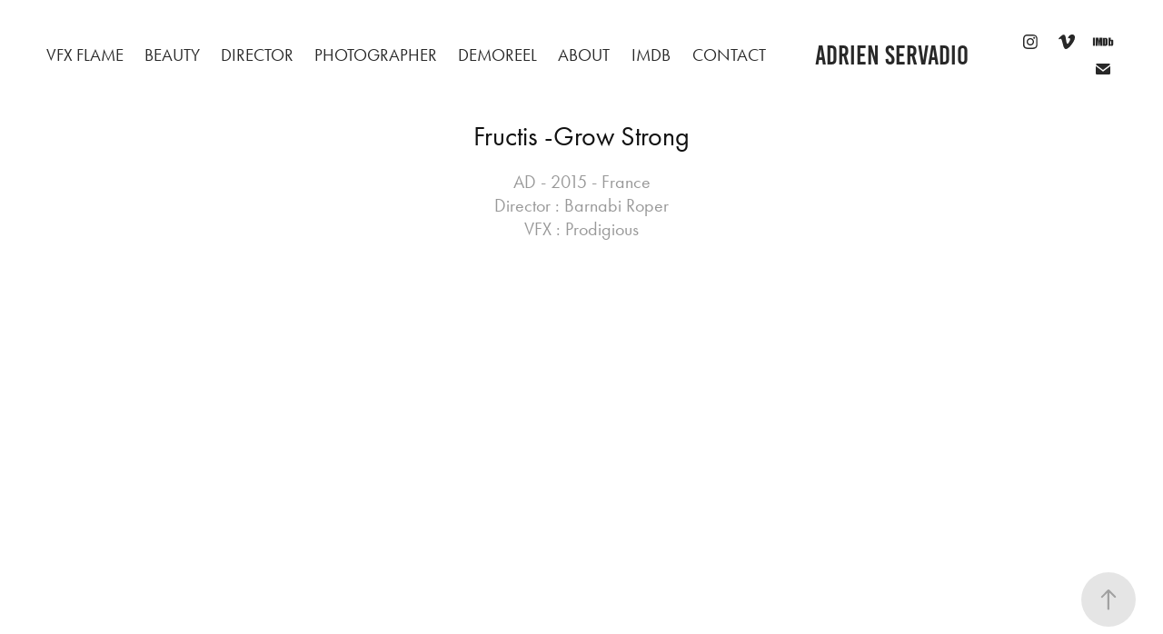

--- FILE ---
content_type: text/html; charset=utf-8
request_url: https://adrienservadio.com/fructisgs
body_size: 9288
content:
<!DOCTYPE HTML>
<html lang="en-US">
<head>
  <meta charset="UTF-8" />
  <meta name="viewport" content="width=device-width, initial-scale=1" />
      <meta name="keywords"  content="vfx,commercial,adrien servadio,flame,3d,comercial,advertisment,advertising,beauty" />
      <meta name="description"  content="AD - 2015 - France
Director : Barnabi Roper
VFX : Prodigious" />
      <meta name="twitter:card"  content="summary_large_image" />
      <meta name="twitter:site"  content="@AdobePortfolio" />
      <meta  property="og:title" content="adrien servadio - Flame artist - Fructis -Grow Strong" />
      <meta  property="og:description" content="AD - 2015 - France
Director : Barnabi Roper
VFX : Prodigious" />
      <meta  property="og:image" content="https://cdn.myportfolio.com/d0571a6348a06f5d1e7fa49c75d2c493/d0ea32d0-7e1b-4600-8ad3-0ade96e21181_rwc_0x0x1920x1080x1920.jpg?h=d3c04a16b93df88c57b5ab4c7bccf8f0" />
        <link rel="icon" href="https://cdn.myportfolio.com/d0571a6348a06f5d1e7fa49c75d2c493/bb4fc6ea-9561-4a5a-afab-beee661fdaa1_carw_1x1x32.png?h=512b9bae21081af01e61cab0dc2cd9e8" />
        <link rel="apple-touch-icon" href="https://cdn.myportfolio.com/d0571a6348a06f5d1e7fa49c75d2c493/d3de47a6-c23f-4e0c-a2bd-2c0ed6269cbf_carw_1x1x180.png?h=4edb4e88b3207f2a6d7dc846c4cffb0d" />
      <link rel="stylesheet" href="/dist/css/main.css" type="text/css" />
      <link rel="stylesheet" href="https://cdn.myportfolio.com/d0571a6348a06f5d1e7fa49c75d2c493/717829a48b5fad64747b7bf2f577ae731768355968.css?h=229d8cfbc818d725216eb07b4a56ac48" type="text/css" />
    <link rel="canonical" href="https://adrienservadio.com/fructisgs" />
      <title>adrien servadio - Flame artist - Fructis -Grow Strong</title>
    <script type="text/javascript" src="//use.typekit.net/ik/2HhLutT270nkdb2O0bi9rTkwKHd32HgHIaWwLX5PxuXfec3JGLGmIKvDFQqawQFLZRItZR4q52scw26XZRwUwDJhwAZcjcjaZQBcZ28y526kwDgywhI3FUGMJ6scieonJ6sD-YTRH6qJyB9bMg6IJMJ7fbKgmsMMeMS6MKGHf4PqMyMgeMb6MTMgXHeWCbj.js?cb=35f77bfb8b50944859ea3d3804e7194e7a3173fb" async onload="
    try {
      window.Typekit.load();
    } catch (e) {
      console.warn('Typekit not loaded.');
    }
    "></script>
</head>
  <body class="transition-enabled">  <div class='page-background-video page-background-video-with-panel'>
  </div>
  <div class="js-responsive-nav">
    <div class="responsive-nav has-social">
      <div class="close-responsive-click-area js-close-responsive-nav">
        <div class="close-responsive-button"></div>
      </div>
          <nav class="nav-container" data-hover-hint="nav" data-hover-hint-placement="bottom-start">
                <div class="gallery-title"><a href="/vfx" >VFX Flame</a></div>
                <div class="gallery-title"><a href="/beauty" >beauty</a></div>
                <div class="gallery-title"><a href="/director" >Director</a></div>
                <div class="gallery-title"><a href="/photo" >Photographer</a></div>
                <div class="gallery-title"><a href="/flame-artist" >Demoreel</a></div>
      <div class="page-title">
        <a href="/about" >About</a>
      </div>
      <div class="link-title">
        <a href="https://www.imdb.com/name/nm2425849/" target="_blank">IMDB</a>
      </div>
      <div class="page-title">
        <a href="/contact" >Contact</a>
      </div>
          </nav>
        <div class="social pf-nav-social" data-context="theme.nav" data-hover-hint="navSocialIcons" data-hover-hint-placement="bottom-start">
          <ul>
                  <li>
                    <a href="https://www.instagram.com/adrienservadio/" target="_blank">
                      <svg version="1.1" id="Layer_1" xmlns="http://www.w3.org/2000/svg" xmlns:xlink="http://www.w3.org/1999/xlink" viewBox="0 0 30 24" style="enable-background:new 0 0 30 24;" xml:space="preserve" class="icon">
                      <g>
                        <path d="M15,5.4c2.1,0,2.4,0,3.2,0c0.8,0,1.2,0.2,1.5,0.3c0.4,0.1,0.6,0.3,0.9,0.6c0.3,0.3,0.5,0.5,0.6,0.9
                          c0.1,0.3,0.2,0.7,0.3,1.5c0,0.8,0,1.1,0,3.2s0,2.4,0,3.2c0,0.8-0.2,1.2-0.3,1.5c-0.1,0.4-0.3,0.6-0.6,0.9c-0.3,0.3-0.5,0.5-0.9,0.6
                          c-0.3,0.1-0.7,0.2-1.5,0.3c-0.8,0-1.1,0-3.2,0s-2.4,0-3.2,0c-0.8,0-1.2-0.2-1.5-0.3c-0.4-0.1-0.6-0.3-0.9-0.6
                          c-0.3-0.3-0.5-0.5-0.6-0.9c-0.1-0.3-0.2-0.7-0.3-1.5c0-0.8,0-1.1,0-3.2s0-2.4,0-3.2c0-0.8,0.2-1.2,0.3-1.5c0.1-0.4,0.3-0.6,0.6-0.9
                          c0.3-0.3,0.5-0.5,0.9-0.6c0.3-0.1,0.7-0.2,1.5-0.3C12.6,5.4,12.9,5.4,15,5.4 M15,4c-2.2,0-2.4,0-3.3,0c-0.9,0-1.4,0.2-1.9,0.4
                          c-0.5,0.2-1,0.5-1.4,0.9C7.9,5.8,7.6,6.2,7.4,6.8C7.2,7.3,7.1,7.9,7,8.7C7,9.6,7,9.8,7,12s0,2.4,0,3.3c0,0.9,0.2,1.4,0.4,1.9
                          c0.2,0.5,0.5,1,0.9,1.4c0.4,0.4,0.9,0.7,1.4,0.9c0.5,0.2,1.1,0.3,1.9,0.4c0.9,0,1.1,0,3.3,0s2.4,0,3.3,0c0.9,0,1.4-0.2,1.9-0.4
                          c0.5-0.2,1-0.5,1.4-0.9c0.4-0.4,0.7-0.9,0.9-1.4c0.2-0.5,0.3-1.1,0.4-1.9c0-0.9,0-1.1,0-3.3s0-2.4,0-3.3c0-0.9-0.2-1.4-0.4-1.9
                          c-0.2-0.5-0.5-1-0.9-1.4c-0.4-0.4-0.9-0.7-1.4-0.9c-0.5-0.2-1.1-0.3-1.9-0.4C17.4,4,17.2,4,15,4L15,4L15,4z"/>
                        <path d="M15,7.9c-2.3,0-4.1,1.8-4.1,4.1s1.8,4.1,4.1,4.1s4.1-1.8,4.1-4.1S17.3,7.9,15,7.9L15,7.9z M15,14.7c-1.5,0-2.7-1.2-2.7-2.7
                          c0-1.5,1.2-2.7,2.7-2.7s2.7,1.2,2.7,2.7C17.7,13.5,16.5,14.7,15,14.7L15,14.7z"/>
                        <path d="M20.2,7.7c0,0.5-0.4,1-1,1s-1-0.4-1-1s0.4-1,1-1S20.2,7.2,20.2,7.7L20.2,7.7z"/>
                      </g>
                      </svg>
                    </a>
                  </li>
                  <li>
                    <a href="https://vimeo.com/flameartist" target="_blank">
                      <svg xmlns="http://www.w3.org/2000/svg" xmlns:xlink="http://www.w3.org/1999/xlink" version="1.1" id="Layer_1" viewBox="0 0 30 24" xml:space="preserve" class="icon"><path d="M23.99 7.7c-0.08 1.8-1.3 4.27-3.67 7.4c-2.45 3.27-4.52 4.9-6.21 4.9c-1.05 0-1.94-0.99-2.66-2.99 c-0.48-1.82-0.97-3.65-1.45-5.48C9.46 9.6 8.9 8.6 8.3 8.55c-0.13 0-0.61 0.29-1.41 0.87L6 8.3C6.89 7.5 7.8 6.7 8.6 5.9 c1.18-1.05 2.07-1.61 2.67-1.66c1.4-0.14 2.3 0.8 2.6 2.95c0.35 2.3 0.6 3.7 0.7 4.24c0.4 1.9 0.8 2.8 1.3 2.8 c0.38 0 0.94-0.61 1.7-1.84c0.75-1.22 1.16-2.16 1.21-2.79c0.11-1.06-0.3-1.59-1.21-1.59c-0.43 0-0.88 0.1-1.33 0.3 c0.88-2.98 2.58-4.43 5.07-4.34C23.23 4.1 24.1 5.3 24 7.7z"/></svg>
                    </a>
                  </li>
                  <li>
                    <a href="https://www.imdb.com/name/nm2425849/" target="_blank">
                      <svg version="1.1" id="Layer_1" xmlns="http://www.w3.org/2000/svg" xmlns:xlink="http://www.w3.org/1999/xlink" viewBox="0 0 30 24" style="enable-background:new 0 0 30 24;" xml:space="preserve" class="icon">
                      <g>
                        <rect x="3.9" y="7.5" class="st0" width="2.3" height="8.9"/>
                        <path class="st0" d="M11.1,7.5l-0.5,4.1l-0.3-2.2C10.2,8.7,10.2,8,10,7.5H7v8.9h2.1v-5.9l0.8,5.9h1.4l0.8-6v6h2.1V7.5H11.1z"/>
                        <path class="st0" d="M17.6,16.4c0.5,0,1,0,1.2-0.1c0.3,0,0.5-0.1,0.7-0.3c0.1-0.1,0.3-0.4,0.4-0.7c0.1-0.3,0.1-0.8,0.1-1.6v-3
                          c0-0.8,0-1.4-0.1-1.6c0-0.3-0.1-0.5-0.4-0.8c-0.1-0.3-0.4-0.4-0.8-0.5c-0.4-0.1-1.1-0.1-2.2-0.1h-1.8v8.9H17.6z M17.7,9.1
                          c0.1,0,0.1,0.1,0.1,0.3c0,0.1,0,0.4,0,0.8v3.4c0,0.5,0,1-0.1,1.1s-0.3,0.1-0.5,0.1V9C17.4,9,17.6,9,17.7,9.1z"/>
                        <path class="st0" d="M20.9,7.5v8.9h2.1l0.1-0.5c0.1,0.3,0.4,0.4,0.7,0.5s0.5,0.1,0.8,0.1c0.4,0,0.7-0.1,1-0.3
                          c0.3-0.1,0.4-0.4,0.5-0.7c0-0.3,0.1-0.7,0.1-1.2v-2.5c0-0.5,0-0.8,0-1.1c0-0.1-0.1-0.3-0.1-0.5c-0.1-0.1-0.3-0.3-0.5-0.4
                          S25,9.7,24.7,9.7s-0.5,0-0.8,0.1s-0.4,0.3-0.5,0.5V7.5H20.9z M23.9,14.2c0,0.4,0,0.7,0,0.8c0,0.1-0.3,0.1-0.4,0.1
                          c-0.1,0-0.3,0-0.3-0.1c0-0.1-0.1-0.4-0.1-0.7V12c0-0.4,0-0.7,0-0.7c0-0.1,0.1-0.1,0.3-0.1s0.3,0,0.4,0.1c0,0.1,0.1,0.4,0.1,0.7
                          V14.2z"/>
                      </g>
                      </svg>
                    </a>
                  </li>
                  <li>
                    <a href="mailto:contact@adrienservadio.com">
                      <svg version="1.1" id="Layer_1" xmlns="http://www.w3.org/2000/svg" xmlns:xlink="http://www.w3.org/1999/xlink" x="0px" y="0px" viewBox="0 0 30 24" style="enable-background:new 0 0 30 24;" xml:space="preserve" class="icon">
                        <g>
                          <path d="M15,13L7.1,7.1c0-0.5,0.4-1,1-1h13.8c0.5,0,1,0.4,1,1L15,13z M15,14.8l7.9-5.9v8.1c0,0.5-0.4,1-1,1H8.1c-0.5,0-1-0.4-1-1 V8.8L15,14.8z"/>
                        </g>
                      </svg>
                    </a>
                  </li>
          </ul>
        </div>
    </div>
  </div>
    <header class="site-header js-site-header " data-context="theme.nav" data-hover-hint="nav" data-hover-hint-placement="top-start">
        <nav class="nav-container" data-hover-hint="nav" data-hover-hint-placement="bottom-start">
                <div class="gallery-title"><a href="/vfx" >VFX Flame</a></div>
                <div class="gallery-title"><a href="/beauty" >beauty</a></div>
                <div class="gallery-title"><a href="/director" >Director</a></div>
                <div class="gallery-title"><a href="/photo" >Photographer</a></div>
                <div class="gallery-title"><a href="/flame-artist" >Demoreel</a></div>
      <div class="page-title">
        <a href="/about" >About</a>
      </div>
      <div class="link-title">
        <a href="https://www.imdb.com/name/nm2425849/" target="_blank">IMDB</a>
      </div>
      <div class="page-title">
        <a href="/contact" >Contact</a>
      </div>
        </nav>
        <div class="logo-wrap" data-context="theme.logo.header" data-hover-hint="logo" data-hover-hint-placement="bottom-start">
          <div class="logo e2e-site-logo-text logo-text  ">
              <a href="/vfx" class="preserve-whitespace">adrien servadio</a>

          </div>
        </div>
        <div class="social pf-nav-social" data-context="theme.nav" data-hover-hint="navSocialIcons" data-hover-hint-placement="bottom-start">
          <ul>
                  <li>
                    <a href="https://www.instagram.com/adrienservadio/" target="_blank">
                      <svg version="1.1" id="Layer_1" xmlns="http://www.w3.org/2000/svg" xmlns:xlink="http://www.w3.org/1999/xlink" viewBox="0 0 30 24" style="enable-background:new 0 0 30 24;" xml:space="preserve" class="icon">
                      <g>
                        <path d="M15,5.4c2.1,0,2.4,0,3.2,0c0.8,0,1.2,0.2,1.5,0.3c0.4,0.1,0.6,0.3,0.9,0.6c0.3,0.3,0.5,0.5,0.6,0.9
                          c0.1,0.3,0.2,0.7,0.3,1.5c0,0.8,0,1.1,0,3.2s0,2.4,0,3.2c0,0.8-0.2,1.2-0.3,1.5c-0.1,0.4-0.3,0.6-0.6,0.9c-0.3,0.3-0.5,0.5-0.9,0.6
                          c-0.3,0.1-0.7,0.2-1.5,0.3c-0.8,0-1.1,0-3.2,0s-2.4,0-3.2,0c-0.8,0-1.2-0.2-1.5-0.3c-0.4-0.1-0.6-0.3-0.9-0.6
                          c-0.3-0.3-0.5-0.5-0.6-0.9c-0.1-0.3-0.2-0.7-0.3-1.5c0-0.8,0-1.1,0-3.2s0-2.4,0-3.2c0-0.8,0.2-1.2,0.3-1.5c0.1-0.4,0.3-0.6,0.6-0.9
                          c0.3-0.3,0.5-0.5,0.9-0.6c0.3-0.1,0.7-0.2,1.5-0.3C12.6,5.4,12.9,5.4,15,5.4 M15,4c-2.2,0-2.4,0-3.3,0c-0.9,0-1.4,0.2-1.9,0.4
                          c-0.5,0.2-1,0.5-1.4,0.9C7.9,5.8,7.6,6.2,7.4,6.8C7.2,7.3,7.1,7.9,7,8.7C7,9.6,7,9.8,7,12s0,2.4,0,3.3c0,0.9,0.2,1.4,0.4,1.9
                          c0.2,0.5,0.5,1,0.9,1.4c0.4,0.4,0.9,0.7,1.4,0.9c0.5,0.2,1.1,0.3,1.9,0.4c0.9,0,1.1,0,3.3,0s2.4,0,3.3,0c0.9,0,1.4-0.2,1.9-0.4
                          c0.5-0.2,1-0.5,1.4-0.9c0.4-0.4,0.7-0.9,0.9-1.4c0.2-0.5,0.3-1.1,0.4-1.9c0-0.9,0-1.1,0-3.3s0-2.4,0-3.3c0-0.9-0.2-1.4-0.4-1.9
                          c-0.2-0.5-0.5-1-0.9-1.4c-0.4-0.4-0.9-0.7-1.4-0.9c-0.5-0.2-1.1-0.3-1.9-0.4C17.4,4,17.2,4,15,4L15,4L15,4z"/>
                        <path d="M15,7.9c-2.3,0-4.1,1.8-4.1,4.1s1.8,4.1,4.1,4.1s4.1-1.8,4.1-4.1S17.3,7.9,15,7.9L15,7.9z M15,14.7c-1.5,0-2.7-1.2-2.7-2.7
                          c0-1.5,1.2-2.7,2.7-2.7s2.7,1.2,2.7,2.7C17.7,13.5,16.5,14.7,15,14.7L15,14.7z"/>
                        <path d="M20.2,7.7c0,0.5-0.4,1-1,1s-1-0.4-1-1s0.4-1,1-1S20.2,7.2,20.2,7.7L20.2,7.7z"/>
                      </g>
                      </svg>
                    </a>
                  </li>
                  <li>
                    <a href="https://vimeo.com/flameartist" target="_blank">
                      <svg xmlns="http://www.w3.org/2000/svg" xmlns:xlink="http://www.w3.org/1999/xlink" version="1.1" id="Layer_1" viewBox="0 0 30 24" xml:space="preserve" class="icon"><path d="M23.99 7.7c-0.08 1.8-1.3 4.27-3.67 7.4c-2.45 3.27-4.52 4.9-6.21 4.9c-1.05 0-1.94-0.99-2.66-2.99 c-0.48-1.82-0.97-3.65-1.45-5.48C9.46 9.6 8.9 8.6 8.3 8.55c-0.13 0-0.61 0.29-1.41 0.87L6 8.3C6.89 7.5 7.8 6.7 8.6 5.9 c1.18-1.05 2.07-1.61 2.67-1.66c1.4-0.14 2.3 0.8 2.6 2.95c0.35 2.3 0.6 3.7 0.7 4.24c0.4 1.9 0.8 2.8 1.3 2.8 c0.38 0 0.94-0.61 1.7-1.84c0.75-1.22 1.16-2.16 1.21-2.79c0.11-1.06-0.3-1.59-1.21-1.59c-0.43 0-0.88 0.1-1.33 0.3 c0.88-2.98 2.58-4.43 5.07-4.34C23.23 4.1 24.1 5.3 24 7.7z"/></svg>
                    </a>
                  </li>
                  <li>
                    <a href="https://www.imdb.com/name/nm2425849/" target="_blank">
                      <svg version="1.1" id="Layer_1" xmlns="http://www.w3.org/2000/svg" xmlns:xlink="http://www.w3.org/1999/xlink" viewBox="0 0 30 24" style="enable-background:new 0 0 30 24;" xml:space="preserve" class="icon">
                      <g>
                        <rect x="3.9" y="7.5" class="st0" width="2.3" height="8.9"/>
                        <path class="st0" d="M11.1,7.5l-0.5,4.1l-0.3-2.2C10.2,8.7,10.2,8,10,7.5H7v8.9h2.1v-5.9l0.8,5.9h1.4l0.8-6v6h2.1V7.5H11.1z"/>
                        <path class="st0" d="M17.6,16.4c0.5,0,1,0,1.2-0.1c0.3,0,0.5-0.1,0.7-0.3c0.1-0.1,0.3-0.4,0.4-0.7c0.1-0.3,0.1-0.8,0.1-1.6v-3
                          c0-0.8,0-1.4-0.1-1.6c0-0.3-0.1-0.5-0.4-0.8c-0.1-0.3-0.4-0.4-0.8-0.5c-0.4-0.1-1.1-0.1-2.2-0.1h-1.8v8.9H17.6z M17.7,9.1
                          c0.1,0,0.1,0.1,0.1,0.3c0,0.1,0,0.4,0,0.8v3.4c0,0.5,0,1-0.1,1.1s-0.3,0.1-0.5,0.1V9C17.4,9,17.6,9,17.7,9.1z"/>
                        <path class="st0" d="M20.9,7.5v8.9h2.1l0.1-0.5c0.1,0.3,0.4,0.4,0.7,0.5s0.5,0.1,0.8,0.1c0.4,0,0.7-0.1,1-0.3
                          c0.3-0.1,0.4-0.4,0.5-0.7c0-0.3,0.1-0.7,0.1-1.2v-2.5c0-0.5,0-0.8,0-1.1c0-0.1-0.1-0.3-0.1-0.5c-0.1-0.1-0.3-0.3-0.5-0.4
                          S25,9.7,24.7,9.7s-0.5,0-0.8,0.1s-0.4,0.3-0.5,0.5V7.5H20.9z M23.9,14.2c0,0.4,0,0.7,0,0.8c0,0.1-0.3,0.1-0.4,0.1
                          c-0.1,0-0.3,0-0.3-0.1c0-0.1-0.1-0.4-0.1-0.7V12c0-0.4,0-0.7,0-0.7c0-0.1,0.1-0.1,0.3-0.1s0.3,0,0.4,0.1c0,0.1,0.1,0.4,0.1,0.7
                          V14.2z"/>
                      </g>
                      </svg>
                    </a>
                  </li>
                  <li>
                    <a href="mailto:contact@adrienservadio.com">
                      <svg version="1.1" id="Layer_1" xmlns="http://www.w3.org/2000/svg" xmlns:xlink="http://www.w3.org/1999/xlink" x="0px" y="0px" viewBox="0 0 30 24" style="enable-background:new 0 0 30 24;" xml:space="preserve" class="icon">
                        <g>
                          <path d="M15,13L7.1,7.1c0-0.5,0.4-1,1-1h13.8c0.5,0,1,0.4,1,1L15,13z M15,14.8l7.9-5.9v8.1c0,0.5-0.4,1-1,1H8.1c-0.5,0-1-0.4-1-1 V8.8L15,14.8z"/>
                        </g>
                      </svg>
                    </a>
                  </li>
          </ul>
        </div>
        <div class="hamburger-click-area js-hamburger">
          <div class="hamburger">
            <i></i>
            <i></i>
            <i></i>
          </div>
        </div>
    </header>
    <div class="header-placeholder"></div>
  <div class="site-wrap cfix js-site-wrap">
    <div class="site-container">
      <div class="site-content e2e-site-content">
        <main>
  <div class="page-container" data-context="page.page.container" data-hover-hint="pageContainer">
    <section class="page standard-modules">
        <header class="page-header content" data-context="pages" data-identity="id:p6612f1979a8426e70b1f5b5a34ff9bda6295b3abcef6ebeb662d7" data-hover-hint="pageHeader" data-hover-hint-id="p6612f1979a8426e70b1f5b5a34ff9bda6295b3abcef6ebeb662d7">
            <h1 class="title preserve-whitespace e2e-site-logo-text">Fructis -Grow Strong</h1>
            <p class="description">AD - 2015 - France
Director : Barnabi Roper
VFX : Prodigious</p>
        </header>
      <div class="page-content js-page-content" data-context="pages" data-identity="id:p6612f1979a8426e70b1f5b5a34ff9bda6295b3abcef6ebeb662d7">
        <div id="project-canvas" class="js-project-modules modules content">
          <div id="project-modules">
              
              
              
              
              <div class="project-module module embed project-module-embed js-js-project-module">
  <div class="embed-dimensions" style="max-width: 1920px; max-height: 1080px; margin: 0 auto;">
                 <div class="embed-aspect-ratio" style="padding-bottom: 56.25%; position: relative; height: 0;">
                   <iframe src="https://www.youtube.com/embed/Ygu4rFe6UbE?si=MhRDomCJ_MBuR-kg" frameborder="0" allow=" autoplay; picture-in-picture" allowfullscreen style="position:absolute; top:0; left:0; width:100%; height:100%;" class="embed-content" sandbox="allow-same-origin allow-scripts allow-pointer-lock allow-forms allow-popups allow-popups-to-escape-sandbox"></iframe>
                 </div>
               </div>
</div>

              
              
              
              
              
          </div>
        </div>
      </div>
    </section>
          <section class="other-projects" data-context="page.page.other_pages" data-hover-hint="otherPages">
            <div class="title-wrapper">
              <div class="title-container">
                  <h3 class="other-projects-title preserve-whitespace">You may also like</h3>
              </div>
            </div>
            <div class="project-covers">
                  <a class="project-cover js-project-cover-touch hold-space" href="/apple-iphone-16" data-context="pages" data-identity="id:p67b7feed3cb86282db9f6fa431be1eb8796dcda2d4b3331222eb4">
                    <div class="cover-content-container">
                      <div class="cover-image-wrap">
                        <div class="cover-image">
                            <div class="cover cover-normal">

            <img
              class="cover__img js-lazy"
              src="https://cdn.myportfolio.com/d0571a6348a06f5d1e7fa49c75d2c493/e5b8578b-8c7f-496e-a14f-2424780f7536_rwc_0x299x4112x2056x32.png?h=4e8339c89d0832583b93d45726bf1dfc"
              data-src="https://cdn.myportfolio.com/d0571a6348a06f5d1e7fa49c75d2c493/e5b8578b-8c7f-496e-a14f-2424780f7536_rwc_0x299x4112x2056x4112.png?h=63694ead5ad9eb1794ce5f4f6526dbf9"
              data-srcset="https://cdn.myportfolio.com/d0571a6348a06f5d1e7fa49c75d2c493/e5b8578b-8c7f-496e-a14f-2424780f7536_rwc_0x299x4112x2056x640.png?h=c012427704efcd3796e60b5e1de64810 640w, https://cdn.myportfolio.com/d0571a6348a06f5d1e7fa49c75d2c493/e5b8578b-8c7f-496e-a14f-2424780f7536_rwc_0x299x4112x2056x1280.png?h=24457ba66e83bbef341fdb25f8295c50 1280w, https://cdn.myportfolio.com/d0571a6348a06f5d1e7fa49c75d2c493/e5b8578b-8c7f-496e-a14f-2424780f7536_rwc_0x299x4112x2056x1366.png?h=9ef5e5b33272c2431e9b0ad07ebbedcb 1366w, https://cdn.myportfolio.com/d0571a6348a06f5d1e7fa49c75d2c493/e5b8578b-8c7f-496e-a14f-2424780f7536_rwc_0x299x4112x2056x1920.png?h=1a15d6c5205b62d1437ee5770fcdf547 1920w, https://cdn.myportfolio.com/d0571a6348a06f5d1e7fa49c75d2c493/e5b8578b-8c7f-496e-a14f-2424780f7536_rwc_0x299x4112x2056x2560.png?h=3a393db0bb94e558251050d2badcd987 2560w, https://cdn.myportfolio.com/d0571a6348a06f5d1e7fa49c75d2c493/e5b8578b-8c7f-496e-a14f-2424780f7536_rwc_0x299x4112x2056x4112.png?h=63694ead5ad9eb1794ce5f4f6526dbf9 5120w"
              data-sizes="(max-width: 540px) 100vw, (max-width: 768px) 50vw, calc(1400px / 2)"
            >
                                      </div>
                        </div>
                      </div>
                      <div class="details-wrap">
                        <div class="details">
                          <div class="details-inner">
                              <div class="title preserve-whitespace">iPhone 16 Pro | All Systems Pro | Apple</div>
                              <div class="date">2025</div>
                          </div>
                        </div>
                      </div>
                    </div>
                  </a>
                  <a class="project-cover js-project-cover-touch hold-space" href="/kilian" data-context="pages" data-identity="id:p6633e21b30de8ea348890c90d27cd92618ea5e7b01e5773711e59">
                    <div class="cover-content-container">
                      <div class="cover-image-wrap">
                        <div class="cover-image">
                            <div class="cover cover-normal">

            <img
              class="cover__img js-lazy"
              src="https://cdn.myportfolio.com/d0571a6348a06f5d1e7fa49c75d2c493/70300b10-c514-4ac1-9996-74c74bea331e_rwc_0x61x1920x960x32.png?h=17f4637ec8bffa545a21459af50f47f1"
              data-src="https://cdn.myportfolio.com/d0571a6348a06f5d1e7fa49c75d2c493/70300b10-c514-4ac1-9996-74c74bea331e_rwc_0x61x1920x960x1920.png?h=3975df20ada0d247f41c30fa0fd88f4d"
              data-srcset="https://cdn.myportfolio.com/d0571a6348a06f5d1e7fa49c75d2c493/70300b10-c514-4ac1-9996-74c74bea331e_rwc_0x61x1920x960x640.png?h=6bfd8a2c858e5ee64f94d1a521ce803a 640w, https://cdn.myportfolio.com/d0571a6348a06f5d1e7fa49c75d2c493/70300b10-c514-4ac1-9996-74c74bea331e_rwc_0x61x1920x960x1280.png?h=12334fd5149164da80afb21bb9f066e6 1280w, https://cdn.myportfolio.com/d0571a6348a06f5d1e7fa49c75d2c493/70300b10-c514-4ac1-9996-74c74bea331e_rwc_0x61x1920x960x1366.png?h=72950256cf467d38e5f05fe300c616d0 1366w, https://cdn.myportfolio.com/d0571a6348a06f5d1e7fa49c75d2c493/70300b10-c514-4ac1-9996-74c74bea331e_rwc_0x61x1920x960x1920.png?h=3975df20ada0d247f41c30fa0fd88f4d 1920w, https://cdn.myportfolio.com/d0571a6348a06f5d1e7fa49c75d2c493/70300b10-c514-4ac1-9996-74c74bea331e_rwc_0x61x1920x960x1920.png?h=3975df20ada0d247f41c30fa0fd88f4d 2560w, https://cdn.myportfolio.com/d0571a6348a06f5d1e7fa49c75d2c493/70300b10-c514-4ac1-9996-74c74bea331e_rwc_0x61x1920x960x1920.png?h=3975df20ada0d247f41c30fa0fd88f4d 5120w"
              data-sizes="(max-width: 540px) 100vw, (max-width: 768px) 50vw, calc(1400px / 2)"
            >
                                      </div>
                        </div>
                      </div>
                      <div class="details-wrap">
                        <div class="details">
                          <div class="details-inner">
                              <div class="title preserve-whitespace">By Kilian</div>
                              <div class="date">2024</div>
                          </div>
                        </div>
                      </div>
                    </div>
                  </a>
                  <a class="project-cover js-project-cover-touch hold-space" href="/rff" data-context="pages" data-identity="id:p6608c624dc2c1e0220ea2de53711dd135670def257263f5d4dfcd">
                    <div class="cover-content-container">
                      <div class="cover-image-wrap">
                        <div class="cover-image">
                            <div class="cover cover-normal">

            <img
              class="cover__img js-lazy"
              src="https://cdn.myportfolio.com/d0571a6348a06f5d1e7fa49c75d2c493/2624c8f7-7eb9-422c-a0bc-58f26b790d00_carw_16x9x32.jpg?h=055f6e05580e54b39cc6fba5d64375aa"
              data-src="https://cdn.myportfolio.com/d0571a6348a06f5d1e7fa49c75d2c493/2624c8f7-7eb9-422c-a0bc-58f26b790d00_car_16x9.jpg?h=2d7a76cd2d5aed544b0db0bfe8208a0f"
              data-srcset="https://cdn.myportfolio.com/d0571a6348a06f5d1e7fa49c75d2c493/2624c8f7-7eb9-422c-a0bc-58f26b790d00_carw_16x9x640.jpg?h=7e8034be0557e4afcdbccea777101b5e 640w, https://cdn.myportfolio.com/d0571a6348a06f5d1e7fa49c75d2c493/2624c8f7-7eb9-422c-a0bc-58f26b790d00_carw_16x9x1280.jpg?h=14649d31c4caed6d8868520df1375dfe 1280w, https://cdn.myportfolio.com/d0571a6348a06f5d1e7fa49c75d2c493/2624c8f7-7eb9-422c-a0bc-58f26b790d00_carw_16x9x1366.jpg?h=8100da8cf6283b19367305737714afbf 1366w, https://cdn.myportfolio.com/d0571a6348a06f5d1e7fa49c75d2c493/2624c8f7-7eb9-422c-a0bc-58f26b790d00_carw_16x9x1920.jpg?h=903e3a850ebd161f40b7f4ee1a52ac5a 1920w, https://cdn.myportfolio.com/d0571a6348a06f5d1e7fa49c75d2c493/2624c8f7-7eb9-422c-a0bc-58f26b790d00_carw_16x9x2560.jpg?h=d134852208e31d95593ad3661647600f 2560w, https://cdn.myportfolio.com/d0571a6348a06f5d1e7fa49c75d2c493/2624c8f7-7eb9-422c-a0bc-58f26b790d00_carw_16x9x5120.jpg?h=2552506c9d9f8b0641a80da7bb66150d 5120w"
              data-sizes="(max-width: 540px) 100vw, (max-width: 768px) 50vw, calc(1400px / 2)"
            >
                                      </div>
                        </div>
                      </div>
                      <div class="details-wrap">
                        <div class="details">
                          <div class="details-inner">
                              <div class="title preserve-whitespace">RFF</div>
                              <div class="date">2012</div>
                          </div>
                        </div>
                      </div>
                    </div>
                  </a>
                  <a class="project-cover js-project-cover-touch hold-space" href="/mirwais" data-context="pages" data-identity="id:p65f35f723281af85ebbe5bdf62ce8e91f1fad3fabcb5bb58e0561">
                    <div class="cover-content-container">
                      <div class="cover-image-wrap">
                        <div class="cover-image">
                            <div class="cover cover-normal">

            <img
              class="cover__img js-lazy"
              src="https://cdn.myportfolio.com/d0571a6348a06f5d1e7fa49c75d2c493/3b23bfd6-e673-40de-8c8c-534417c79b59_carw_16x9x32.png?h=48cf82d8b7e3e767412af207fdab595e"
              data-src="https://cdn.myportfolio.com/d0571a6348a06f5d1e7fa49c75d2c493/3b23bfd6-e673-40de-8c8c-534417c79b59_car_16x9.png?h=38ce6404f2071223357e892a6c2b4c89"
              data-srcset="https://cdn.myportfolio.com/d0571a6348a06f5d1e7fa49c75d2c493/3b23bfd6-e673-40de-8c8c-534417c79b59_carw_16x9x640.png?h=7dc098736eec6c39940ed5c4cae51569 640w, https://cdn.myportfolio.com/d0571a6348a06f5d1e7fa49c75d2c493/3b23bfd6-e673-40de-8c8c-534417c79b59_carw_16x9x1280.png?h=c8b69750279efdab3c9e0a9ad8dfb5c4 1280w, https://cdn.myportfolio.com/d0571a6348a06f5d1e7fa49c75d2c493/3b23bfd6-e673-40de-8c8c-534417c79b59_carw_16x9x1366.png?h=e4c34cc6309a3608ffa375731fcba7f9 1366w, https://cdn.myportfolio.com/d0571a6348a06f5d1e7fa49c75d2c493/3b23bfd6-e673-40de-8c8c-534417c79b59_carw_16x9x1920.png?h=17953a799009996b16d15aa60246c851 1920w, https://cdn.myportfolio.com/d0571a6348a06f5d1e7fa49c75d2c493/3b23bfd6-e673-40de-8c8c-534417c79b59_carw_16x9x2560.png?h=6a9e3a06b638031f8a8d96dc1d7c6aba 2560w, https://cdn.myportfolio.com/d0571a6348a06f5d1e7fa49c75d2c493/3b23bfd6-e673-40de-8c8c-534417c79b59_carw_16x9x5120.png?h=7ea99e4e3e0a6ddbcdc359f0cb55b760 5120w"
              data-sizes="(max-width: 540px) 100vw, (max-width: 768px) 50vw, calc(1400px / 2)"
            >
                                      </div>
                        </div>
                      </div>
                      <div class="details-wrap">
                        <div class="details">
                          <div class="details-inner">
                              <div class="title preserve-whitespace">YAS - Mirwais - get it right</div>
                              <div class="date">2010</div>
                          </div>
                        </div>
                      </div>
                    </div>
                  </a>
                  <a class="project-cover js-project-cover-touch hold-space" href="/cracker-barrel-routine" data-context="pages" data-identity="id:p66130d5165ecc8371f4ec85d0599062121255e51f04cf1ecb8633">
                    <div class="cover-content-container">
                      <div class="cover-image-wrap">
                        <div class="cover-image">
                            <div class="cover cover-normal">

            <img
              class="cover__img js-lazy"
              src="https://cdn.myportfolio.com/d0571a6348a06f5d1e7fa49c75d2c493/fa92af8a-0eae-472c-9622-cc030b54a05c_rwc_0x0x1916x1080x32.jpg?h=97de41a8e944d7680c06f1712ee48a02"
              data-src="https://cdn.myportfolio.com/d0571a6348a06f5d1e7fa49c75d2c493/fa92af8a-0eae-472c-9622-cc030b54a05c_rwc_0x0x1916x1080x1916.jpg?h=f1cc59fa7500235c073bf7bdde739e8b"
              data-srcset="https://cdn.myportfolio.com/d0571a6348a06f5d1e7fa49c75d2c493/fa92af8a-0eae-472c-9622-cc030b54a05c_rwc_0x0x1916x1080x640.jpg?h=3b621b81d9214bd2957a0560b2ef4be9 640w, https://cdn.myportfolio.com/d0571a6348a06f5d1e7fa49c75d2c493/fa92af8a-0eae-472c-9622-cc030b54a05c_rwc_0x0x1916x1080x1280.jpg?h=d90f3a8b1003b33a4ebcbe1425dd896f 1280w, https://cdn.myportfolio.com/d0571a6348a06f5d1e7fa49c75d2c493/fa92af8a-0eae-472c-9622-cc030b54a05c_rwc_0x0x1916x1080x1366.jpg?h=d25a52b5c058038164df99ac68aba657 1366w, https://cdn.myportfolio.com/d0571a6348a06f5d1e7fa49c75d2c493/fa92af8a-0eae-472c-9622-cc030b54a05c_rwc_0x0x1916x1080x1920.jpg?h=b9323fac8de8d95efffef15d78ab9ebd 1920w, https://cdn.myportfolio.com/d0571a6348a06f5d1e7fa49c75d2c493/fa92af8a-0eae-472c-9622-cc030b54a05c_rwc_0x0x1916x1080x1916.jpg?h=f1cc59fa7500235c073bf7bdde739e8b 2560w, https://cdn.myportfolio.com/d0571a6348a06f5d1e7fa49c75d2c493/fa92af8a-0eae-472c-9622-cc030b54a05c_rwc_0x0x1916x1080x1916.jpg?h=f1cc59fa7500235c073bf7bdde739e8b 5120w"
              data-sizes="(max-width: 540px) 100vw, (max-width: 768px) 50vw, calc(1400px / 2)"
            >
                                      </div>
                        </div>
                      </div>
                      <div class="details-wrap">
                        <div class="details">
                          <div class="details-inner">
                              <div class="title preserve-whitespace">CRACKER BARREL – Routine</div>
                              <div class="date">2015</div>
                          </div>
                        </div>
                      </div>
                    </div>
                  </a>
                  <a class="project-cover js-project-cover-touch hold-space" href="/allstatecargo" data-context="pages" data-identity="id:p6625ae6b2230ed1e77844f1709f766e77e5411c4e94a5edfa7b10">
                    <div class="cover-content-container">
                      <div class="cover-image-wrap">
                        <div class="cover-image">
                            <div class="cover cover-normal">

            <img
              class="cover__img js-lazy"
              src="https://cdn.myportfolio.com/d0571a6348a06f5d1e7fa49c75d2c493/26355786-9513-4094-bf7f-0322c7fc5a31_rwc_0x31x1000x500x32.jpg?h=fc9baa9cc636ea430175ced9a7f6d3fd"
              data-src="https://cdn.myportfolio.com/d0571a6348a06f5d1e7fa49c75d2c493/26355786-9513-4094-bf7f-0322c7fc5a31_rwc_0x31x1000x500x1000.jpg?h=c7abf54e792a9caea03bf49b272a8c83"
              data-srcset="https://cdn.myportfolio.com/d0571a6348a06f5d1e7fa49c75d2c493/26355786-9513-4094-bf7f-0322c7fc5a31_rwc_0x31x1000x500x640.jpg?h=40948de61090a1302d1f1ffa2b388155 640w, https://cdn.myportfolio.com/d0571a6348a06f5d1e7fa49c75d2c493/26355786-9513-4094-bf7f-0322c7fc5a31_rwc_0x31x1000x500x1000.jpg?h=c7abf54e792a9caea03bf49b272a8c83 1280w, https://cdn.myportfolio.com/d0571a6348a06f5d1e7fa49c75d2c493/26355786-9513-4094-bf7f-0322c7fc5a31_rwc_0x31x1000x500x1000.jpg?h=c7abf54e792a9caea03bf49b272a8c83 1366w, https://cdn.myportfolio.com/d0571a6348a06f5d1e7fa49c75d2c493/26355786-9513-4094-bf7f-0322c7fc5a31_rwc_0x31x1000x500x1000.jpg?h=c7abf54e792a9caea03bf49b272a8c83 1920w, https://cdn.myportfolio.com/d0571a6348a06f5d1e7fa49c75d2c493/26355786-9513-4094-bf7f-0322c7fc5a31_rwc_0x31x1000x500x1000.jpg?h=c7abf54e792a9caea03bf49b272a8c83 2560w, https://cdn.myportfolio.com/d0571a6348a06f5d1e7fa49c75d2c493/26355786-9513-4094-bf7f-0322c7fc5a31_rwc_0x31x1000x500x1000.jpg?h=c7abf54e792a9caea03bf49b272a8c83 5120w"
              data-sizes="(max-width: 540px) 100vw, (max-width: 768px) 50vw, calc(1400px / 2)"
            >
                                      </div>
                        </div>
                      </div>
                      <div class="details-wrap">
                        <div class="details">
                          <div class="details-inner">
                              <div class="title preserve-whitespace">ALLSTATE - PRECIOUS CARGO</div>
                              <div class="date">2022</div>
                          </div>
                        </div>
                      </div>
                    </div>
                  </a>
                  <a class="project-cover js-project-cover-touch hold-space" href="/eldare" data-context="pages" data-identity="id:p6625bc6942443eb2aa4d271491a6f0a651e8ac647b55b3fbc4de3">
                    <div class="cover-content-container">
                      <div class="cover-image-wrap">
                        <div class="cover-image">
                            <div class="cover cover-normal">

            <img
              class="cover__img js-lazy"
              src="https://cdn.myportfolio.com/d0571a6348a06f5d1e7fa49c75d2c493/f458a371-d6e7-4579-80bb-9a2d24bd85b5_rwc_0x61x1920x960x32.png?h=5fe7c60969fd3fafd7188ae5bbd78cfd"
              data-src="https://cdn.myportfolio.com/d0571a6348a06f5d1e7fa49c75d2c493/f458a371-d6e7-4579-80bb-9a2d24bd85b5_rwc_0x61x1920x960x1920.png?h=3b3bffa1fbd077b4c2e7b66a750f9f7b"
              data-srcset="https://cdn.myportfolio.com/d0571a6348a06f5d1e7fa49c75d2c493/f458a371-d6e7-4579-80bb-9a2d24bd85b5_rwc_0x61x1920x960x640.png?h=eea9b65e74e236f249327ca2e9c898ab 640w, https://cdn.myportfolio.com/d0571a6348a06f5d1e7fa49c75d2c493/f458a371-d6e7-4579-80bb-9a2d24bd85b5_rwc_0x61x1920x960x1280.png?h=1a271616a70204936a1d5d6bbd09b2b9 1280w, https://cdn.myportfolio.com/d0571a6348a06f5d1e7fa49c75d2c493/f458a371-d6e7-4579-80bb-9a2d24bd85b5_rwc_0x61x1920x960x1366.png?h=978684b3d150f2196db2a60f5fc59488 1366w, https://cdn.myportfolio.com/d0571a6348a06f5d1e7fa49c75d2c493/f458a371-d6e7-4579-80bb-9a2d24bd85b5_rwc_0x61x1920x960x1920.png?h=3b3bffa1fbd077b4c2e7b66a750f9f7b 1920w, https://cdn.myportfolio.com/d0571a6348a06f5d1e7fa49c75d2c493/f458a371-d6e7-4579-80bb-9a2d24bd85b5_rwc_0x61x1920x960x1920.png?h=3b3bffa1fbd077b4c2e7b66a750f9f7b 2560w, https://cdn.myportfolio.com/d0571a6348a06f5d1e7fa49c75d2c493/f458a371-d6e7-4579-80bb-9a2d24bd85b5_rwc_0x61x1920x960x1920.png?h=3b3bffa1fbd077b4c2e7b66a750f9f7b 5120w"
              data-sizes="(max-width: 540px) 100vw, (max-width: 768px) 50vw, calc(1400px / 2)"
            >
                                      </div>
                        </div>
                      </div>
                      <div class="details-wrap">
                        <div class="details">
                          <div class="details-inner">
                              <div class="title preserve-whitespace">ESTÉE LAUDER - DARE</div>
                              <div class="date">2023</div>
                          </div>
                        </div>
                      </div>
                    </div>
                  </a>
                  <a class="project-cover js-project-cover-touch hold-space" href="/mcdonalds-mariokart" data-context="pages" data-identity="id:p6612f76822f209d0a54a5a0859169b07a51d22b289564704de279">
                    <div class="cover-content-container">
                      <div class="cover-image-wrap">
                        <div class="cover-image">
                            <div class="cover cover-normal">

            <img
              class="cover__img js-lazy"
              src="https://cdn.myportfolio.com/d0571a6348a06f5d1e7fa49c75d2c493/cbfcc602-9c6b-4736-86c1-2a1ac10520ee_rwc_0x0x1916x1080x32.png?h=f64a6e8b6f382ef7ab72ca8e3600eacf"
              data-src="https://cdn.myportfolio.com/d0571a6348a06f5d1e7fa49c75d2c493/cbfcc602-9c6b-4736-86c1-2a1ac10520ee_rwc_0x0x1916x1080x1916.png?h=d79a687b08b31a60c5488e9c0a2f55ff"
              data-srcset="https://cdn.myportfolio.com/d0571a6348a06f5d1e7fa49c75d2c493/cbfcc602-9c6b-4736-86c1-2a1ac10520ee_rwc_0x0x1916x1080x640.png?h=06d3a450e595a6b4892a1707ae346f92 640w, https://cdn.myportfolio.com/d0571a6348a06f5d1e7fa49c75d2c493/cbfcc602-9c6b-4736-86c1-2a1ac10520ee_rwc_0x0x1916x1080x1280.png?h=8eab141bef963744d6da23f9f135ac21 1280w, https://cdn.myportfolio.com/d0571a6348a06f5d1e7fa49c75d2c493/cbfcc602-9c6b-4736-86c1-2a1ac10520ee_rwc_0x0x1916x1080x1366.png?h=f8205420b52fee0f8c863b1105e50fc3 1366w, https://cdn.myportfolio.com/d0571a6348a06f5d1e7fa49c75d2c493/cbfcc602-9c6b-4736-86c1-2a1ac10520ee_rwc_0x0x1916x1080x1920.png?h=10bc9a02ad0193289e864dcffeac4ff8 1920w, https://cdn.myportfolio.com/d0571a6348a06f5d1e7fa49c75d2c493/cbfcc602-9c6b-4736-86c1-2a1ac10520ee_rwc_0x0x1916x1080x1916.png?h=d79a687b08b31a60c5488e9c0a2f55ff 2560w, https://cdn.myportfolio.com/d0571a6348a06f5d1e7fa49c75d2c493/cbfcc602-9c6b-4736-86c1-2a1ac10520ee_rwc_0x0x1916x1080x1916.png?h=d79a687b08b31a60c5488e9c0a2f55ff 5120w"
              data-sizes="(max-width: 540px) 100vw, (max-width: 768px) 50vw, calc(1400px / 2)"
            >
                                      </div>
                        </div>
                      </div>
                      <div class="details-wrap">
                        <div class="details">
                          <div class="details-inner">
                              <div class="title preserve-whitespace">Mario Kart 8 : Mc Donald's</div>
                              <div class="date">2015</div>
                          </div>
                        </div>
                      </div>
                    </div>
                  </a>
                  <a class="project-cover js-project-cover-touch hold-space" href="/heinekengalaxy" data-context="pages" data-identity="id:p6612f09d72ceadb99df76b7cbe3a3694971648911fcbd44fb56ca">
                    <div class="cover-content-container">
                      <div class="cover-image-wrap">
                        <div class="cover-image">
                            <div class="cover cover-normal">

            <img
              class="cover__img js-lazy"
              src="https://cdn.myportfolio.com/d0571a6348a06f5d1e7fa49c75d2c493/5d5161a5-5faf-4490-8d20-3d274d2ee369_rwc_0x0x1916x1080x32.jpg?h=a5c37bb369f50554eddfbf30f15ab71e"
              data-src="https://cdn.myportfolio.com/d0571a6348a06f5d1e7fa49c75d2c493/5d5161a5-5faf-4490-8d20-3d274d2ee369_rwc_0x0x1916x1080x1916.jpg?h=9a6be9ab57a363f3c64aad822d702db0"
              data-srcset="https://cdn.myportfolio.com/d0571a6348a06f5d1e7fa49c75d2c493/5d5161a5-5faf-4490-8d20-3d274d2ee369_rwc_0x0x1916x1080x640.jpg?h=20f24d036e24f71103458c1c4f86b645 640w, https://cdn.myportfolio.com/d0571a6348a06f5d1e7fa49c75d2c493/5d5161a5-5faf-4490-8d20-3d274d2ee369_rwc_0x0x1916x1080x1280.jpg?h=4654ad7006bbd853a80c264cba7d62c4 1280w, https://cdn.myportfolio.com/d0571a6348a06f5d1e7fa49c75d2c493/5d5161a5-5faf-4490-8d20-3d274d2ee369_rwc_0x0x1916x1080x1366.jpg?h=c54c6b93fa3167d93a4e984d187de130 1366w, https://cdn.myportfolio.com/d0571a6348a06f5d1e7fa49c75d2c493/5d5161a5-5faf-4490-8d20-3d274d2ee369_rwc_0x0x1916x1080x1920.jpg?h=52b5a1941a0b4b2ac3e53e536c24e0d1 1920w, https://cdn.myportfolio.com/d0571a6348a06f5d1e7fa49c75d2c493/5d5161a5-5faf-4490-8d20-3d274d2ee369_rwc_0x0x1916x1080x1916.jpg?h=9a6be9ab57a363f3c64aad822d702db0 2560w, https://cdn.myportfolio.com/d0571a6348a06f5d1e7fa49c75d2c493/5d5161a5-5faf-4490-8d20-3d274d2ee369_rwc_0x0x1916x1080x1916.jpg?h=9a6be9ab57a363f3c64aad822d702db0 5120w"
              data-sizes="(max-width: 540px) 100vw, (max-width: 768px) 50vw, calc(1400px / 2)"
            >
                                      </div>
                        </div>
                      </div>
                      <div class="details-wrap">
                        <div class="details">
                          <div class="details-inner">
                              <div class="title preserve-whitespace">Heineken Galaxy</div>
                              <div class="date">2014</div>
                          </div>
                        </div>
                      </div>
                    </div>
                  </a>
                  <a class="project-cover js-project-cover-touch hold-space" href="/hondaforever" data-context="pages" data-identity="id:p6625b33082226ec89fb77188bdf4aab8e6a320617c618eb6556a9">
                    <div class="cover-content-container">
                      <div class="cover-image-wrap">
                        <div class="cover-image">
                            <div class="cover cover-normal">

            <img
              class="cover__img js-lazy"
              src="https://cdn.myportfolio.com/d0571a6348a06f5d1e7fa49c75d2c493/037b6966-fa07-45e5-acc1-74198fef1b10_rwc_0x40x1280x640x32.jpg?h=e4194e44697e31e1892218d00318787f"
              data-src="https://cdn.myportfolio.com/d0571a6348a06f5d1e7fa49c75d2c493/037b6966-fa07-45e5-acc1-74198fef1b10_rwc_0x40x1280x640x1280.jpg?h=4a6628e2285a2c29182e93e89191f87e"
              data-srcset="https://cdn.myportfolio.com/d0571a6348a06f5d1e7fa49c75d2c493/037b6966-fa07-45e5-acc1-74198fef1b10_rwc_0x40x1280x640x640.jpg?h=43e55102b7f07682534a3ab3c2134791 640w, https://cdn.myportfolio.com/d0571a6348a06f5d1e7fa49c75d2c493/037b6966-fa07-45e5-acc1-74198fef1b10_rwc_0x40x1280x640x1280.jpg?h=4a6628e2285a2c29182e93e89191f87e 1280w, https://cdn.myportfolio.com/d0571a6348a06f5d1e7fa49c75d2c493/037b6966-fa07-45e5-acc1-74198fef1b10_rwc_0x40x1280x640x1280.jpg?h=4a6628e2285a2c29182e93e89191f87e 1366w, https://cdn.myportfolio.com/d0571a6348a06f5d1e7fa49c75d2c493/037b6966-fa07-45e5-acc1-74198fef1b10_rwc_0x40x1280x640x1280.jpg?h=4a6628e2285a2c29182e93e89191f87e 1920w, https://cdn.myportfolio.com/d0571a6348a06f5d1e7fa49c75d2c493/037b6966-fa07-45e5-acc1-74198fef1b10_rwc_0x40x1280x640x1280.jpg?h=4a6628e2285a2c29182e93e89191f87e 2560w, https://cdn.myportfolio.com/d0571a6348a06f5d1e7fa49c75d2c493/037b6966-fa07-45e5-acc1-74198fef1b10_rwc_0x40x1280x640x1280.jpg?h=4a6628e2285a2c29182e93e89191f87e 5120w"
              data-sizes="(max-width: 540px) 100vw, (max-width: 768px) 50vw, calc(1400px / 2)"
            >
                                      </div>
                        </div>
                      </div>
                      <div class="details-wrap">
                        <div class="details">
                          <div class="details-inner">
                              <div class="title preserve-whitespace">HONDA – FOREVER DETERMINED</div>
                              <div class="date">2022</div>
                          </div>
                        </div>
                      </div>
                    </div>
                  </a>
            </div>
          </section>
        <section class="back-to-top" data-hover-hint="backToTop">
          <a href="#"><span class="arrow">&uarr;</span><span class="preserve-whitespace">Back to Top</span></a>
        </section>
        <a class="back-to-top-fixed js-back-to-top back-to-top-fixed-with-panel" data-hover-hint="backToTop" data-hover-hint-placement="top-start" href="#">
          <svg version="1.1" id="Layer_1" xmlns="http://www.w3.org/2000/svg" xmlns:xlink="http://www.w3.org/1999/xlink" x="0px" y="0px"
           viewBox="0 0 26 26" style="enable-background:new 0 0 26 26;" xml:space="preserve" class="icon icon-back-to-top">
          <g>
            <path d="M13.8,1.3L21.6,9c0.1,0.1,0.1,0.3,0.2,0.4c0.1,0.1,0.1,0.3,0.1,0.4s0,0.3-0.1,0.4c-0.1,0.1-0.1,0.3-0.3,0.4
              c-0.1,0.1-0.2,0.2-0.4,0.3c-0.2,0.1-0.3,0.1-0.4,0.1c-0.1,0-0.3,0-0.4-0.1c-0.2-0.1-0.3-0.2-0.4-0.3L14.2,5l0,19.1
              c0,0.2-0.1,0.3-0.1,0.5c0,0.1-0.1,0.3-0.3,0.4c-0.1,0.1-0.2,0.2-0.4,0.3c-0.1,0.1-0.3,0.1-0.5,0.1c-0.1,0-0.3,0-0.4-0.1
              c-0.1-0.1-0.3-0.1-0.4-0.3c-0.1-0.1-0.2-0.2-0.3-0.4c-0.1-0.1-0.1-0.3-0.1-0.5l0-19.1l-5.7,5.7C6,10.8,5.8,10.9,5.7,11
              c-0.1,0.1-0.3,0.1-0.4,0.1c-0.2,0-0.3,0-0.4-0.1c-0.1-0.1-0.3-0.2-0.4-0.3c-0.1-0.1-0.1-0.2-0.2-0.4C4.1,10.2,4,10.1,4.1,9.9
              c0-0.1,0-0.3,0.1-0.4c0-0.1,0.1-0.3,0.3-0.4l7.7-7.8c0.1,0,0.2-0.1,0.2-0.1c0,0,0.1-0.1,0.2-0.1c0.1,0,0.2,0,0.2-0.1
              c0.1,0,0.1,0,0.2,0c0,0,0.1,0,0.2,0c0.1,0,0.2,0,0.2,0.1c0.1,0,0.1,0.1,0.2,0.1C13.7,1.2,13.8,1.2,13.8,1.3z"/>
          </g>
          </svg>
        </a>
  </div>
              <footer class="site-footer" data-hover-hint="footer">
                  <div class="social pf-footer-social" data-context="theme.footer" data-hover-hint="footerSocialIcons">
                    <ul>
                            <li>
                              <a href="https://www.instagram.com/adrienservadio/" target="_blank">
                                <svg version="1.1" id="Layer_1" xmlns="http://www.w3.org/2000/svg" xmlns:xlink="http://www.w3.org/1999/xlink" viewBox="0 0 30 24" style="enable-background:new 0 0 30 24;" xml:space="preserve" class="icon">
                                <g>
                                  <path d="M15,5.4c2.1,0,2.4,0,3.2,0c0.8,0,1.2,0.2,1.5,0.3c0.4,0.1,0.6,0.3,0.9,0.6c0.3,0.3,0.5,0.5,0.6,0.9
                                    c0.1,0.3,0.2,0.7,0.3,1.5c0,0.8,0,1.1,0,3.2s0,2.4,0,3.2c0,0.8-0.2,1.2-0.3,1.5c-0.1,0.4-0.3,0.6-0.6,0.9c-0.3,0.3-0.5,0.5-0.9,0.6
                                    c-0.3,0.1-0.7,0.2-1.5,0.3c-0.8,0-1.1,0-3.2,0s-2.4,0-3.2,0c-0.8,0-1.2-0.2-1.5-0.3c-0.4-0.1-0.6-0.3-0.9-0.6
                                    c-0.3-0.3-0.5-0.5-0.6-0.9c-0.1-0.3-0.2-0.7-0.3-1.5c0-0.8,0-1.1,0-3.2s0-2.4,0-3.2c0-0.8,0.2-1.2,0.3-1.5c0.1-0.4,0.3-0.6,0.6-0.9
                                    c0.3-0.3,0.5-0.5,0.9-0.6c0.3-0.1,0.7-0.2,1.5-0.3C12.6,5.4,12.9,5.4,15,5.4 M15,4c-2.2,0-2.4,0-3.3,0c-0.9,0-1.4,0.2-1.9,0.4
                                    c-0.5,0.2-1,0.5-1.4,0.9C7.9,5.8,7.6,6.2,7.4,6.8C7.2,7.3,7.1,7.9,7,8.7C7,9.6,7,9.8,7,12s0,2.4,0,3.3c0,0.9,0.2,1.4,0.4,1.9
                                    c0.2,0.5,0.5,1,0.9,1.4c0.4,0.4,0.9,0.7,1.4,0.9c0.5,0.2,1.1,0.3,1.9,0.4c0.9,0,1.1,0,3.3,0s2.4,0,3.3,0c0.9,0,1.4-0.2,1.9-0.4
                                    c0.5-0.2,1-0.5,1.4-0.9c0.4-0.4,0.7-0.9,0.9-1.4c0.2-0.5,0.3-1.1,0.4-1.9c0-0.9,0-1.1,0-3.3s0-2.4,0-3.3c0-0.9-0.2-1.4-0.4-1.9
                                    c-0.2-0.5-0.5-1-0.9-1.4c-0.4-0.4-0.9-0.7-1.4-0.9c-0.5-0.2-1.1-0.3-1.9-0.4C17.4,4,17.2,4,15,4L15,4L15,4z"/>
                                  <path d="M15,7.9c-2.3,0-4.1,1.8-4.1,4.1s1.8,4.1,4.1,4.1s4.1-1.8,4.1-4.1S17.3,7.9,15,7.9L15,7.9z M15,14.7c-1.5,0-2.7-1.2-2.7-2.7
                                    c0-1.5,1.2-2.7,2.7-2.7s2.7,1.2,2.7,2.7C17.7,13.5,16.5,14.7,15,14.7L15,14.7z"/>
                                  <path d="M20.2,7.7c0,0.5-0.4,1-1,1s-1-0.4-1-1s0.4-1,1-1S20.2,7.2,20.2,7.7L20.2,7.7z"/>
                                </g>
                                </svg>
                              </a>
                            </li>
                            <li>
                              <a href="https://vimeo.com/flameartist" target="_blank">
                                <svg xmlns="http://www.w3.org/2000/svg" xmlns:xlink="http://www.w3.org/1999/xlink" version="1.1" id="Layer_1" viewBox="0 0 30 24" xml:space="preserve" class="icon"><path d="M23.99 7.7c-0.08 1.8-1.3 4.27-3.67 7.4c-2.45 3.27-4.52 4.9-6.21 4.9c-1.05 0-1.94-0.99-2.66-2.99 c-0.48-1.82-0.97-3.65-1.45-5.48C9.46 9.6 8.9 8.6 8.3 8.55c-0.13 0-0.61 0.29-1.41 0.87L6 8.3C6.89 7.5 7.8 6.7 8.6 5.9 c1.18-1.05 2.07-1.61 2.67-1.66c1.4-0.14 2.3 0.8 2.6 2.95c0.35 2.3 0.6 3.7 0.7 4.24c0.4 1.9 0.8 2.8 1.3 2.8 c0.38 0 0.94-0.61 1.7-1.84c0.75-1.22 1.16-2.16 1.21-2.79c0.11-1.06-0.3-1.59-1.21-1.59c-0.43 0-0.88 0.1-1.33 0.3 c0.88-2.98 2.58-4.43 5.07-4.34C23.23 4.1 24.1 5.3 24 7.7z"/></svg>
                              </a>
                            </li>
                            <li>
                              <a href="https://www.imdb.com/name/nm2425849/" target="_blank">
                                <svg version="1.1" id="Layer_1" xmlns="http://www.w3.org/2000/svg" xmlns:xlink="http://www.w3.org/1999/xlink" viewBox="0 0 30 24" style="enable-background:new 0 0 30 24;" xml:space="preserve" class="icon">
                                <g>
                                  <rect x="3.9" y="7.5" class="st0" width="2.3" height="8.9"/>
                                  <path class="st0" d="M11.1,7.5l-0.5,4.1l-0.3-2.2C10.2,8.7,10.2,8,10,7.5H7v8.9h2.1v-5.9l0.8,5.9h1.4l0.8-6v6h2.1V7.5H11.1z"/>
                                  <path class="st0" d="M17.6,16.4c0.5,0,1,0,1.2-0.1c0.3,0,0.5-0.1,0.7-0.3c0.1-0.1,0.3-0.4,0.4-0.7c0.1-0.3,0.1-0.8,0.1-1.6v-3
                                    c0-0.8,0-1.4-0.1-1.6c0-0.3-0.1-0.5-0.4-0.8c-0.1-0.3-0.4-0.4-0.8-0.5c-0.4-0.1-1.1-0.1-2.2-0.1h-1.8v8.9H17.6z M17.7,9.1
                                    c0.1,0,0.1,0.1,0.1,0.3c0,0.1,0,0.4,0,0.8v3.4c0,0.5,0,1-0.1,1.1s-0.3,0.1-0.5,0.1V9C17.4,9,17.6,9,17.7,9.1z"/>
                                  <path class="st0" d="M20.9,7.5v8.9h2.1l0.1-0.5c0.1,0.3,0.4,0.4,0.7,0.5s0.5,0.1,0.8,0.1c0.4,0,0.7-0.1,1-0.3
                                    c0.3-0.1,0.4-0.4,0.5-0.7c0-0.3,0.1-0.7,0.1-1.2v-2.5c0-0.5,0-0.8,0-1.1c0-0.1-0.1-0.3-0.1-0.5c-0.1-0.1-0.3-0.3-0.5-0.4
                                    S25,9.7,24.7,9.7s-0.5,0-0.8,0.1s-0.4,0.3-0.5,0.5V7.5H20.9z M23.9,14.2c0,0.4,0,0.7,0,0.8c0,0.1-0.3,0.1-0.4,0.1
                                    c-0.1,0-0.3,0-0.3-0.1c0-0.1-0.1-0.4-0.1-0.7V12c0-0.4,0-0.7,0-0.7c0-0.1,0.1-0.1,0.3-0.1s0.3,0,0.4,0.1c0,0.1,0.1,0.4,0.1,0.7
                                    V14.2z"/>
                                </g>
                                </svg>
                              </a>
                            </li>
                            <li>
                              <a href="mailto:contact@adrienservadio.com">
                                <svg version="1.1" id="Layer_1" xmlns="http://www.w3.org/2000/svg" xmlns:xlink="http://www.w3.org/1999/xlink" x="0px" y="0px" viewBox="0 0 30 24" style="enable-background:new 0 0 30 24;" xml:space="preserve" class="icon">
                                  <g>
                                    <path d="M15,13L7.1,7.1c0-0.5,0.4-1,1-1h13.8c0.5,0,1,0.4,1,1L15,13z M15,14.8l7.9-5.9v8.1c0,0.5-0.4,1-1,1H8.1c-0.5,0-1-0.4-1-1 V8.8L15,14.8z"/>
                                  </g>
                                </svg>
                              </a>
                            </li>
                    </ul>
                  </div>
                <div class="footer-text">
                  Adrien Servadio - Flame artist
                </div>
              </footer>
        </main>
      </div>
    </div>
  </div>
</body>
<script type="text/javascript">
  // fix for Safari's back/forward cache
  window.onpageshow = function(e) {
    if (e.persisted) { window.location.reload(); }
  };
</script>
  <script type="text/javascript">var __config__ = {"page_id":"p6612f1979a8426e70b1f5b5a34ff9bda6295b3abcef6ebeb662d7","theme":{"name":"marta\/ludwig"},"pageTransition":true,"linkTransition":true,"disableDownload":true,"localizedValidationMessages":{"required":"This field is required","Email":"This field must be a valid email address"},"lightbox":{"enabled":true,"color":{"opacity":0.94,"hex":"#fff"}},"cookie_banner":{"enabled":false},"googleAnalytics":{"trackingCode":"G-HLMG8YY021","anonymization":false}};</script>
  <script type="text/javascript" src="/site/translations?cb=35f77bfb8b50944859ea3d3804e7194e7a3173fb"></script>
  <script type="text/javascript" src="/dist/js/main.js?cb=35f77bfb8b50944859ea3d3804e7194e7a3173fb"></script>
</html>
